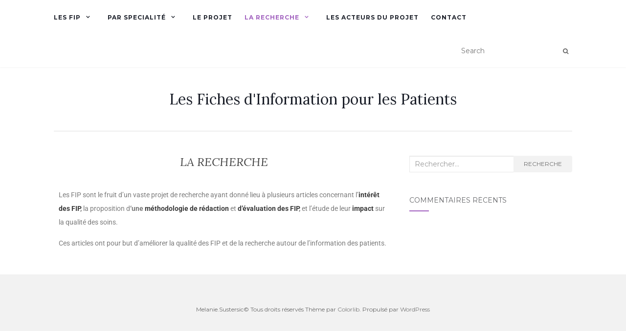

--- FILE ---
content_type: text/html; charset=UTF-8
request_url: http://www.ficheinfopatient.com/la-recherche/
body_size: 15040
content:
<!doctype html>
	<!--[if !IE]>
	<html class="no-js non-ie" dir="ltr" lang="fr-FR" prefix="og: https://ogp.me/ns#"> <![endif]-->
	<!--[if IE 7 ]>
	<html class="no-js ie7" dir="ltr" lang="fr-FR" prefix="og: https://ogp.me/ns#"> <![endif]-->
	<!--[if IE 8 ]>
	<html class="no-js ie8" dir="ltr" lang="fr-FR" prefix="og: https://ogp.me/ns#"> <![endif]-->
	<!--[if IE 9 ]>
	<html class="no-js ie9" dir="ltr" lang="fr-FR" prefix="og: https://ogp.me/ns#"> <![endif]-->
	<!--[if gt IE 9]><!-->
<html class="no-js" dir="ltr" lang="fr-FR" prefix="og: https://ogp.me/ns#"> <!--<![endif]-->
<head>
<meta charset="UTF-8">
<meta name="viewport" content="width=device-width, initial-scale=1">
<link rel="profile" href="http://gmpg.org/xfn/11">
<link rel="pingback" href="http://www.ficheinfopatient.com/xmlrpc.php">

<title>LA RECHERCHE | Les Fiches d'Information pour les Patients</title>

		<!-- All in One SEO 4.9.3 - aioseo.com -->
	<meta name="description" content="Les FIP sont le fruit d&#039;un vaste projet de recherche ayant donné lieu à plusieurs articles concernant l&#039;intérêt des FIP, la proposition d&#039;une méthodologie de rédaction et d&#039;évaluation des FIP, et l&#039;étude de leur impact sur la qualité des soins.Ces articles ont pour but d&#039;améliorer la qualité des FIP et de la recherche autour de" />
	<meta name="robots" content="max-image-preview:large" />
	<meta name="google-site-verification" content="fiche info patient" />
	<link rel="canonical" href="http://www.ficheinfopatient.com/la-recherche/" />
	<meta name="generator" content="All in One SEO (AIOSEO) 4.9.3" />
		<meta property="og:locale" content="fr_FR" />
		<meta property="og:site_name" content="Les Fiches d&#039;Information pour les Patients | Les Fiches d&#039;Information pour les Patients" />
		<meta property="og:type" content="article" />
		<meta property="og:title" content="LA RECHERCHE | Les Fiches d&#039;Information pour les Patients" />
		<meta property="og:description" content="Les FIP sont le fruit d&#039;un vaste projet de recherche ayant donné lieu à plusieurs articles concernant l&#039;intérêt des FIP, la proposition d&#039;une méthodologie de rédaction et d&#039;évaluation des FIP, et l&#039;étude de leur impact sur la qualité des soins.Ces articles ont pour but d&#039;améliorer la qualité des FIP et de la recherche autour de" />
		<meta property="og:url" content="http://www.ficheinfopatient.com/la-recherche/" />
		<meta property="og:image" content="http://www.ficheinfopatient.com/wp-content/uploads/2020/02/cropped-cropped-soleil_icone-1.jpg" />
		<meta property="og:image:width" content="206" />
		<meta property="og:image:height" content="200" />
		<meta property="article:published_time" content="2023-02-09T17:35:32+00:00" />
		<meta property="article:modified_time" content="2023-02-10T14:30:24+00:00" />
		<meta name="twitter:card" content="summary_large_image" />
		<meta name="twitter:title" content="LA RECHERCHE | Les Fiches d&#039;Information pour les Patients" />
		<meta name="twitter:description" content="Les FIP sont le fruit d&#039;un vaste projet de recherche ayant donné lieu à plusieurs articles concernant l&#039;intérêt des FIP, la proposition d&#039;une méthodologie de rédaction et d&#039;évaluation des FIP, et l&#039;étude de leur impact sur la qualité des soins.Ces articles ont pour but d&#039;améliorer la qualité des FIP et de la recherche autour de" />
		<meta name="twitter:image" content="http://www.ficheinfopatient.com/wp-content/uploads/2020/02/cropped-cropped-soleil_icone-1.jpg" />
		<script type="application/ld+json" class="aioseo-schema">
			{"@context":"https:\/\/schema.org","@graph":[{"@type":"BreadcrumbList","@id":"http:\/\/www.ficheinfopatient.com\/la-recherche\/#breadcrumblist","itemListElement":[{"@type":"ListItem","@id":"http:\/\/www.ficheinfopatient.com#listItem","position":1,"name":"Accueil","item":"http:\/\/www.ficheinfopatient.com","nextItem":{"@type":"ListItem","@id":"http:\/\/www.ficheinfopatient.com\/la-recherche\/#listItem","name":"LA RECHERCHE"}},{"@type":"ListItem","@id":"http:\/\/www.ficheinfopatient.com\/la-recherche\/#listItem","position":2,"name":"LA RECHERCHE","previousItem":{"@type":"ListItem","@id":"http:\/\/www.ficheinfopatient.com#listItem","name":"Accueil"}}]},{"@type":"Organization","@id":"http:\/\/www.ficheinfopatient.com\/#organization","name":"Les Fiches d'Information pour les Patients","description":"Les Fiches d'Information pour les Patients","url":"http:\/\/www.ficheinfopatient.com\/","logo":{"@type":"ImageObject","url":"http:\/\/www.ficheinfopatient.com\/wp-content\/uploads\/2020\/02\/cropped-cropped-soleil_icone-1.jpg","@id":"http:\/\/www.ficheinfopatient.com\/la-recherche\/#organizationLogo","width":206,"height":200},"image":{"@id":"http:\/\/www.ficheinfopatient.com\/la-recherche\/#organizationLogo"}},{"@type":"WebPage","@id":"http:\/\/www.ficheinfopatient.com\/la-recherche\/#webpage","url":"http:\/\/www.ficheinfopatient.com\/la-recherche\/","name":"LA RECHERCHE | Les Fiches d'Information pour les Patients","description":"Les FIP sont le fruit d'un vaste projet de recherche ayant donn\u00e9 lieu \u00e0 plusieurs articles concernant l'int\u00e9r\u00eat des FIP, la proposition d'une m\u00e9thodologie de r\u00e9daction et d'\u00e9valuation des FIP, et l'\u00e9tude de leur impact sur la qualit\u00e9 des soins.Ces articles ont pour but d'am\u00e9liorer la qualit\u00e9 des FIP et de la recherche autour de","inLanguage":"fr-FR","isPartOf":{"@id":"http:\/\/www.ficheinfopatient.com\/#website"},"breadcrumb":{"@id":"http:\/\/www.ficheinfopatient.com\/la-recherche\/#breadcrumblist"},"datePublished":"2023-02-09T18:35:32+01:00","dateModified":"2023-02-10T15:30:24+01:00"},{"@type":"WebSite","@id":"http:\/\/www.ficheinfopatient.com\/#website","url":"http:\/\/www.ficheinfopatient.com\/","name":"Les Fiches d'Information pour les Patients","description":"Les Fiches d'Information pour les Patients","inLanguage":"fr-FR","publisher":{"@id":"http:\/\/www.ficheinfopatient.com\/#organization"}}]}
		</script>
		<!-- All in One SEO -->

<link rel='dns-prefetch' href='//fonts.googleapis.com' />
<link rel="alternate" type="application/rss+xml" title="Les Fiches d&#039;Information pour les Patients &raquo; Flux" href="http://www.ficheinfopatient.com/feed/" />
<link rel="alternate" type="application/rss+xml" title="Les Fiches d&#039;Information pour les Patients &raquo; Flux des commentaires" href="http://www.ficheinfopatient.com/comments/feed/" />
<link rel="alternate" title="oEmbed (JSON)" type="application/json+oembed" href="http://www.ficheinfopatient.com/wp-json/oembed/1.0/embed?url=http%3A%2F%2Fwww.ficheinfopatient.com%2Fla-recherche%2F" />
<link rel="alternate" title="oEmbed (XML)" type="text/xml+oembed" href="http://www.ficheinfopatient.com/wp-json/oembed/1.0/embed?url=http%3A%2F%2Fwww.ficheinfopatient.com%2Fla-recherche%2F&#038;format=xml" />
<style id='wp-img-auto-sizes-contain-inline-css' type='text/css'>
img:is([sizes=auto i],[sizes^="auto," i]){contain-intrinsic-size:3000px 1500px}
/*# sourceURL=wp-img-auto-sizes-contain-inline-css */
</style>
<style id='wp-emoji-styles-inline-css' type='text/css'>

	img.wp-smiley, img.emoji {
		display: inline !important;
		border: none !important;
		box-shadow: none !important;
		height: 1em !important;
		width: 1em !important;
		margin: 0 0.07em !important;
		vertical-align: -0.1em !important;
		background: none !important;
		padding: 0 !important;
	}
/*# sourceURL=wp-emoji-styles-inline-css */
</style>
<style id='classic-theme-styles-inline-css' type='text/css'>
/*! This file is auto-generated */
.wp-block-button__link{color:#fff;background-color:#32373c;border-radius:9999px;box-shadow:none;text-decoration:none;padding:calc(.667em + 2px) calc(1.333em + 2px);font-size:1.125em}.wp-block-file__button{background:#32373c;color:#fff;text-decoration:none}
/*# sourceURL=/wp-includes/css/classic-themes.min.css */
</style>
<link rel='stylesheet' id='aioseo/css/src/vue/standalone/blocks/table-of-contents/global.scss-css' href='http://www.ficheinfopatient.com/wp-content/plugins/all-in-one-seo-pack/dist/Lite/assets/css/table-of-contents/global.e90f6d47.css?ver=4.9.3' type='text/css' media='all' />
<style id='global-styles-inline-css' type='text/css'>
:root{--wp--preset--aspect-ratio--square: 1;--wp--preset--aspect-ratio--4-3: 4/3;--wp--preset--aspect-ratio--3-4: 3/4;--wp--preset--aspect-ratio--3-2: 3/2;--wp--preset--aspect-ratio--2-3: 2/3;--wp--preset--aspect-ratio--16-9: 16/9;--wp--preset--aspect-ratio--9-16: 9/16;--wp--preset--color--black: #000000;--wp--preset--color--cyan-bluish-gray: #abb8c3;--wp--preset--color--white: #ffffff;--wp--preset--color--pale-pink: #f78da7;--wp--preset--color--vivid-red: #cf2e2e;--wp--preset--color--luminous-vivid-orange: #ff6900;--wp--preset--color--luminous-vivid-amber: #fcb900;--wp--preset--color--light-green-cyan: #7bdcb5;--wp--preset--color--vivid-green-cyan: #00d084;--wp--preset--color--pale-cyan-blue: #8ed1fc;--wp--preset--color--vivid-cyan-blue: #0693e3;--wp--preset--color--vivid-purple: #9b51e0;--wp--preset--gradient--vivid-cyan-blue-to-vivid-purple: linear-gradient(135deg,rgb(6,147,227) 0%,rgb(155,81,224) 100%);--wp--preset--gradient--light-green-cyan-to-vivid-green-cyan: linear-gradient(135deg,rgb(122,220,180) 0%,rgb(0,208,130) 100%);--wp--preset--gradient--luminous-vivid-amber-to-luminous-vivid-orange: linear-gradient(135deg,rgb(252,185,0) 0%,rgb(255,105,0) 100%);--wp--preset--gradient--luminous-vivid-orange-to-vivid-red: linear-gradient(135deg,rgb(255,105,0) 0%,rgb(207,46,46) 100%);--wp--preset--gradient--very-light-gray-to-cyan-bluish-gray: linear-gradient(135deg,rgb(238,238,238) 0%,rgb(169,184,195) 100%);--wp--preset--gradient--cool-to-warm-spectrum: linear-gradient(135deg,rgb(74,234,220) 0%,rgb(151,120,209) 20%,rgb(207,42,186) 40%,rgb(238,44,130) 60%,rgb(251,105,98) 80%,rgb(254,248,76) 100%);--wp--preset--gradient--blush-light-purple: linear-gradient(135deg,rgb(255,206,236) 0%,rgb(152,150,240) 100%);--wp--preset--gradient--blush-bordeaux: linear-gradient(135deg,rgb(254,205,165) 0%,rgb(254,45,45) 50%,rgb(107,0,62) 100%);--wp--preset--gradient--luminous-dusk: linear-gradient(135deg,rgb(255,203,112) 0%,rgb(199,81,192) 50%,rgb(65,88,208) 100%);--wp--preset--gradient--pale-ocean: linear-gradient(135deg,rgb(255,245,203) 0%,rgb(182,227,212) 50%,rgb(51,167,181) 100%);--wp--preset--gradient--electric-grass: linear-gradient(135deg,rgb(202,248,128) 0%,rgb(113,206,126) 100%);--wp--preset--gradient--midnight: linear-gradient(135deg,rgb(2,3,129) 0%,rgb(40,116,252) 100%);--wp--preset--font-size--small: 13px;--wp--preset--font-size--medium: 20px;--wp--preset--font-size--large: 36px;--wp--preset--font-size--x-large: 42px;--wp--preset--spacing--20: 0.44rem;--wp--preset--spacing--30: 0.67rem;--wp--preset--spacing--40: 1rem;--wp--preset--spacing--50: 1.5rem;--wp--preset--spacing--60: 2.25rem;--wp--preset--spacing--70: 3.38rem;--wp--preset--spacing--80: 5.06rem;--wp--preset--shadow--natural: 6px 6px 9px rgba(0, 0, 0, 0.2);--wp--preset--shadow--deep: 12px 12px 50px rgba(0, 0, 0, 0.4);--wp--preset--shadow--sharp: 6px 6px 0px rgba(0, 0, 0, 0.2);--wp--preset--shadow--outlined: 6px 6px 0px -3px rgb(255, 255, 255), 6px 6px rgb(0, 0, 0);--wp--preset--shadow--crisp: 6px 6px 0px rgb(0, 0, 0);}:where(.is-layout-flex){gap: 0.5em;}:where(.is-layout-grid){gap: 0.5em;}body .is-layout-flex{display: flex;}.is-layout-flex{flex-wrap: wrap;align-items: center;}.is-layout-flex > :is(*, div){margin: 0;}body .is-layout-grid{display: grid;}.is-layout-grid > :is(*, div){margin: 0;}:where(.wp-block-columns.is-layout-flex){gap: 2em;}:where(.wp-block-columns.is-layout-grid){gap: 2em;}:where(.wp-block-post-template.is-layout-flex){gap: 1.25em;}:where(.wp-block-post-template.is-layout-grid){gap: 1.25em;}.has-black-color{color: var(--wp--preset--color--black) !important;}.has-cyan-bluish-gray-color{color: var(--wp--preset--color--cyan-bluish-gray) !important;}.has-white-color{color: var(--wp--preset--color--white) !important;}.has-pale-pink-color{color: var(--wp--preset--color--pale-pink) !important;}.has-vivid-red-color{color: var(--wp--preset--color--vivid-red) !important;}.has-luminous-vivid-orange-color{color: var(--wp--preset--color--luminous-vivid-orange) !important;}.has-luminous-vivid-amber-color{color: var(--wp--preset--color--luminous-vivid-amber) !important;}.has-light-green-cyan-color{color: var(--wp--preset--color--light-green-cyan) !important;}.has-vivid-green-cyan-color{color: var(--wp--preset--color--vivid-green-cyan) !important;}.has-pale-cyan-blue-color{color: var(--wp--preset--color--pale-cyan-blue) !important;}.has-vivid-cyan-blue-color{color: var(--wp--preset--color--vivid-cyan-blue) !important;}.has-vivid-purple-color{color: var(--wp--preset--color--vivid-purple) !important;}.has-black-background-color{background-color: var(--wp--preset--color--black) !important;}.has-cyan-bluish-gray-background-color{background-color: var(--wp--preset--color--cyan-bluish-gray) !important;}.has-white-background-color{background-color: var(--wp--preset--color--white) !important;}.has-pale-pink-background-color{background-color: var(--wp--preset--color--pale-pink) !important;}.has-vivid-red-background-color{background-color: var(--wp--preset--color--vivid-red) !important;}.has-luminous-vivid-orange-background-color{background-color: var(--wp--preset--color--luminous-vivid-orange) !important;}.has-luminous-vivid-amber-background-color{background-color: var(--wp--preset--color--luminous-vivid-amber) !important;}.has-light-green-cyan-background-color{background-color: var(--wp--preset--color--light-green-cyan) !important;}.has-vivid-green-cyan-background-color{background-color: var(--wp--preset--color--vivid-green-cyan) !important;}.has-pale-cyan-blue-background-color{background-color: var(--wp--preset--color--pale-cyan-blue) !important;}.has-vivid-cyan-blue-background-color{background-color: var(--wp--preset--color--vivid-cyan-blue) !important;}.has-vivid-purple-background-color{background-color: var(--wp--preset--color--vivid-purple) !important;}.has-black-border-color{border-color: var(--wp--preset--color--black) !important;}.has-cyan-bluish-gray-border-color{border-color: var(--wp--preset--color--cyan-bluish-gray) !important;}.has-white-border-color{border-color: var(--wp--preset--color--white) !important;}.has-pale-pink-border-color{border-color: var(--wp--preset--color--pale-pink) !important;}.has-vivid-red-border-color{border-color: var(--wp--preset--color--vivid-red) !important;}.has-luminous-vivid-orange-border-color{border-color: var(--wp--preset--color--luminous-vivid-orange) !important;}.has-luminous-vivid-amber-border-color{border-color: var(--wp--preset--color--luminous-vivid-amber) !important;}.has-light-green-cyan-border-color{border-color: var(--wp--preset--color--light-green-cyan) !important;}.has-vivid-green-cyan-border-color{border-color: var(--wp--preset--color--vivid-green-cyan) !important;}.has-pale-cyan-blue-border-color{border-color: var(--wp--preset--color--pale-cyan-blue) !important;}.has-vivid-cyan-blue-border-color{border-color: var(--wp--preset--color--vivid-cyan-blue) !important;}.has-vivid-purple-border-color{border-color: var(--wp--preset--color--vivid-purple) !important;}.has-vivid-cyan-blue-to-vivid-purple-gradient-background{background: var(--wp--preset--gradient--vivid-cyan-blue-to-vivid-purple) !important;}.has-light-green-cyan-to-vivid-green-cyan-gradient-background{background: var(--wp--preset--gradient--light-green-cyan-to-vivid-green-cyan) !important;}.has-luminous-vivid-amber-to-luminous-vivid-orange-gradient-background{background: var(--wp--preset--gradient--luminous-vivid-amber-to-luminous-vivid-orange) !important;}.has-luminous-vivid-orange-to-vivid-red-gradient-background{background: var(--wp--preset--gradient--luminous-vivid-orange-to-vivid-red) !important;}.has-very-light-gray-to-cyan-bluish-gray-gradient-background{background: var(--wp--preset--gradient--very-light-gray-to-cyan-bluish-gray) !important;}.has-cool-to-warm-spectrum-gradient-background{background: var(--wp--preset--gradient--cool-to-warm-spectrum) !important;}.has-blush-light-purple-gradient-background{background: var(--wp--preset--gradient--blush-light-purple) !important;}.has-blush-bordeaux-gradient-background{background: var(--wp--preset--gradient--blush-bordeaux) !important;}.has-luminous-dusk-gradient-background{background: var(--wp--preset--gradient--luminous-dusk) !important;}.has-pale-ocean-gradient-background{background: var(--wp--preset--gradient--pale-ocean) !important;}.has-electric-grass-gradient-background{background: var(--wp--preset--gradient--electric-grass) !important;}.has-midnight-gradient-background{background: var(--wp--preset--gradient--midnight) !important;}.has-small-font-size{font-size: var(--wp--preset--font-size--small) !important;}.has-medium-font-size{font-size: var(--wp--preset--font-size--medium) !important;}.has-large-font-size{font-size: var(--wp--preset--font-size--large) !important;}.has-x-large-font-size{font-size: var(--wp--preset--font-size--x-large) !important;}
:where(.wp-block-post-template.is-layout-flex){gap: 1.25em;}:where(.wp-block-post-template.is-layout-grid){gap: 1.25em;}
:where(.wp-block-term-template.is-layout-flex){gap: 1.25em;}:where(.wp-block-term-template.is-layout-grid){gap: 1.25em;}
:where(.wp-block-columns.is-layout-flex){gap: 2em;}:where(.wp-block-columns.is-layout-grid){gap: 2em;}
:root :where(.wp-block-pullquote){font-size: 1.5em;line-height: 1.6;}
/*# sourceURL=global-styles-inline-css */
</style>
<link rel='stylesheet' id='activello-bootstrap-css' href='http://www.ficheinfopatient.com/wp-content/themes/activello/assets/css/bootstrap.min.css?ver=6.9' type='text/css' media='all' />
<link rel='stylesheet' id='activello-icons-css' href='http://www.ficheinfopatient.com/wp-content/themes/activello/assets/css/font-awesome.min.css?ver=6.9' type='text/css' media='all' />
<link rel='stylesheet' id='activello-fonts-css' href='//fonts.googleapis.com/css?family=Lora%3A400%2C400italic%2C700%2C700italic%7CMontserrat%3A400%2C700%7CMaven+Pro%3A400%2C700&#038;ver=6.9' type='text/css' media='all' />
<link rel='stylesheet' id='activello-style-css' href='http://www.ficheinfopatient.com/wp-content/themes/activello/style.css?ver=6.9' type='text/css' media='all' />
<link rel='stylesheet' id='elementor-icons-css' href='http://www.ficheinfopatient.com/wp-content/plugins/elementor/assets/lib/eicons/css/elementor-icons.min.css?ver=5.45.0' type='text/css' media='all' />
<link rel='stylesheet' id='elementor-frontend-css' href='http://www.ficheinfopatient.com/wp-content/plugins/elementor/assets/css/frontend.min.css?ver=3.34.1' type='text/css' media='all' />
<link rel='stylesheet' id='elementor-post-1970-css' href='http://www.ficheinfopatient.com/wp-content/uploads/elementor/css/post-1970.css?ver=1768571519' type='text/css' media='all' />
<link rel='stylesheet' id='elementor-post-1983-css' href='http://www.ficheinfopatient.com/wp-content/uploads/elementor/css/post-1983.css?ver=1768609889' type='text/css' media='all' />
<link rel='stylesheet' id='elementor-gf-local-roboto-css' href='http://www.ficheinfopatient.com/wp-content/uploads/elementor/google-fonts/css/roboto.css?ver=1742249234' type='text/css' media='all' />
<link rel='stylesheet' id='elementor-gf-local-robotoslab-css' href='http://www.ficheinfopatient.com/wp-content/uploads/elementor/google-fonts/css/robotoslab.css?ver=1742249238' type='text/css' media='all' />
<script type="text/javascript" src="http://www.ficheinfopatient.com/wp-includes/js/jquery/jquery.min.js?ver=3.7.1" id="jquery-core-js"></script>
<script type="text/javascript" src="http://www.ficheinfopatient.com/wp-includes/js/jquery/jquery-migrate.min.js?ver=3.4.1" id="jquery-migrate-js"></script>
<script type="text/javascript" src="http://www.ficheinfopatient.com/wp-content/themes/activello/assets/js/vendor/modernizr.min.js?ver=6.9" id="activello-modernizr-js"></script>
<script type="text/javascript" src="http://www.ficheinfopatient.com/wp-content/themes/activello/assets/js/vendor/bootstrap.min.js?ver=6.9" id="activello-bootstrapjs-js"></script>
<script type="text/javascript" src="http://www.ficheinfopatient.com/wp-content/themes/activello/assets/js/functions.min.js?ver=6.9" id="activello-functions-js"></script>
<link rel="https://api.w.org/" href="http://www.ficheinfopatient.com/wp-json/" /><link rel="alternate" title="JSON" type="application/json" href="http://www.ficheinfopatient.com/wp-json/wp/v2/pages/1983" /><link rel="EditURI" type="application/rsd+xml" title="RSD" href="http://www.ficheinfopatient.com/xmlrpc.php?rsd" />
<meta name="generator" content="WordPress 6.9" />
<link rel='shortlink' href='http://www.ficheinfopatient.com/?p=1983' />
	<link rel="preconnect" href="https://fonts.googleapis.com">
	<link rel="preconnect" href="https://fonts.gstatic.com">
	<style type="text/css"></style>	<style type="text/css">
		#social li{
			display: inline-block;
		}
		#social li,
		#social ul {
			border: 0!important;
			list-style: none;
			padding-left: 0;
			text-align: center;
		}
		#social li a[href*="twitter.com"] .fa:before,
		.fa-twitter:before {
			content: "\f099"
		}
		#social li a[href*="facebook.com"] .fa:before,
		.fa-facebook-f:before,
		.fa-facebook:before {
			content: "\f09a"
		}
		#social li a[href*="github.com"] .fa:before,
		.fa-github:before {
			content: "\f09b"
		}
		#social li a[href*="/feed"] .fa:before,
		.fa-rss:before {
			content: "\f09e"
		}
		#social li a[href*="pinterest.com"] .fa:before,
		.fa-pinterest:before {
			content: "\f0d2"
		}
		#social li a[href*="plus.google.com"] .fa:before,
		.fa-google-plus:before {
			content: "\f0d5"
		}
		#social li a[href*="linkedin.com"] .fa:before,
		.fa-linkedin:before {
			content: "\f0e1"
		}
		#social li a[href*="youtube.com"] .fa:before,
		.fa-youtube:before {
			content: "\f167"
		}
		#social li a[href*="instagram.com"] .fa:before,
		.fa-instagram:before {
			content: "\f16d"
		}
		#social li a[href*="flickr.com"] .fa:before,
		.fa-flickr:before {
			content: "\f16e"
		}
		#social li a[href*="tumblr.com"] .fa:before,
		.fa-tumblr:before {
			content: "\f173"
		}
		#social li a[href*="dribbble.com"] .fa:before,
		.fa-dribbble:before {
			content: "\f17d"
		}
		#social li a[href*="skype.com"] .fa:before,
		.fa-skype:before {
			content: "\f17e"
		}
		#social li a[href*="foursquare.com"] .fa:before,
		.fa-foursquare:before {
			content: "\f180"
		}
		#social li a[href*="vimeo.com"] .fa:before,
		.fa-vimeo-square:before {
			content: "\f194"
		}
		#social li a[href*="weheartit.com"] .fa:before,
		.fa-heart:before {
			content: "\f004"
		}
		#social li a[href*="spotify.com"] .fa:before,
		.fa-spotify:before {
			content: "\f1bc"
		}
		#social li a[href*="soundcloud.com"] .fa:before,
		.fa-soundcloud:before {
			content: "\f1be"
		}
	</style><meta name="generator" content="Elementor 3.34.1; features: additional_custom_breakpoints; settings: css_print_method-external, google_font-enabled, font_display-auto">
<style type="text/css">.recentcomments a{display:inline !important;padding:0 !important;margin:0 !important;}</style>			<style>
				.e-con.e-parent:nth-of-type(n+4):not(.e-lazyloaded):not(.e-no-lazyload),
				.e-con.e-parent:nth-of-type(n+4):not(.e-lazyloaded):not(.e-no-lazyload) * {
					background-image: none !important;
				}
				@media screen and (max-height: 1024px) {
					.e-con.e-parent:nth-of-type(n+3):not(.e-lazyloaded):not(.e-no-lazyload),
					.e-con.e-parent:nth-of-type(n+3):not(.e-lazyloaded):not(.e-no-lazyload) * {
						background-image: none !important;
					}
				}
				@media screen and (max-height: 640px) {
					.e-con.e-parent:nth-of-type(n+2):not(.e-lazyloaded):not(.e-no-lazyload),
					.e-con.e-parent:nth-of-type(n+2):not(.e-lazyloaded):not(.e-no-lazyload) * {
						background-image: none !important;
					}
				}
			</style>
			<link rel="icon" href="http://www.ficheinfopatient.com/wp-content/uploads/2020/02/cropped-soleil_icone-1-32x32.jpg" sizes="32x32" />
<link rel="icon" href="http://www.ficheinfopatient.com/wp-content/uploads/2020/02/cropped-soleil_icone-1-192x192.jpg" sizes="192x192" />
<link rel="apple-touch-icon" href="http://www.ficheinfopatient.com/wp-content/uploads/2020/02/cropped-soleil_icone-1-180x180.jpg" />
<meta name="msapplication-TileImage" content="http://www.ficheinfopatient.com/wp-content/uploads/2020/02/cropped-soleil_icone-1-270x270.jpg" />
	<style id="egf-frontend-styles" type="text/css">
		p {} h1 {} h2 {} h3 {} h4 {} h5 {} h6 {} 	</style>
	
</head>

<body class="wp-singular page-template-default page page-id-1983 wp-custom-logo wp-theme-activello eio-default ally-default has-sidebar-right elementor-default elementor-kit-1970 elementor-page elementor-page-1983">
<div id="page" class="hfeed site">

	<header id="masthead" class="site-header" role="banner">
		<nav class="navbar navbar-default" role="navigation">
			<div class="container">
				<div class="row">
					<div class="site-navigation-inner col-sm-12">
						<div class="navbar-header">
							<button type="button" class="btn navbar-toggle" data-toggle="collapse" data-target=".navbar-ex1-collapse">
								<span class="sr-only">Afficher/masquer la navigation</span>
								<span class="icon-bar"></span>
								<span class="icon-bar"></span>
								<span class="icon-bar"></span>
							</button>
						</div>
						<div class="collapse navbar-collapse navbar-ex1-collapse"><ul id="menu-menu" class="nav navbar-nav"><li id="menu-item-831" class="menu-item menu-item-type-post_type menu-item-object-page menu-item-has-children menu-item-831"><a title="LES FIP" href="http://www.ficheinfopatient.com/par-ordre-alphabetique/">LES FIP </a><span class="activello-dropdown"></span>
<ul role="menu" class=" dropdown-menu">
	<li id="menu-item-1695" class="menu-item menu-item-type-post_type menu-item-object-page menu-item-1695"><a title="Par ordre alphabétique" href="http://www.ficheinfopatient.com/par-ordre-alphabetique/">Par ordre alphabétique</a></li>
</ul>
</li>
<li id="menu-item-156" class="menu-item menu-item-type-post_type menu-item-object-page menu-item-has-children menu-item-156"><a title="PAR SPECIALITÉ" href="http://www.ficheinfopatient.com/par-pathologie/">PAR SPECIALITÉ </a><span class="activello-dropdown"></span>
<ul role="menu" class=" dropdown-menu">
	<li id="menu-item-200" class="menu-item menu-item-type-post_type menu-item-object-page menu-item-has-children menu-item-200"><a title="Cardiologie" href="http://www.ficheinfopatient.com/cardiologie/">Cardiologie </a><span class="activello-dropdown"></span>
	<ul role="menu" class=" dropdown-menu">
		<li id="menu-item-384" class="menu-item menu-item-type-post_type menu-item-object-page menu-item-384"><a title="Angine de poitrine" href="http://www.ficheinfopatient.com/angine-de-poitrine/">Angine de poitrine</a></li>
		<li id="menu-item-388" class="menu-item menu-item-type-post_type menu-item-object-page menu-item-388"><a title="Anticogulants oraux" href="http://www.ficheinfopatient.com/anticogulants-oraux/">Anticogulants oraux</a></li>
		<li id="menu-item-389" class="menu-item menu-item-type-post_type menu-item-object-page menu-item-389"><a title="Antivitamine K" href="http://www.ficheinfopatient.com/antivitamine-k/">Antivitamine K</a></li>
		<li id="menu-item-392" class="menu-item menu-item-type-post_type menu-item-object-page menu-item-392"><a title="Artériopathie des membres inférieurs" href="http://www.ficheinfopatient.com/arteriopathie-des-membres-inferieurs/">Artériopathie des membres inférieurs</a></li>
		<li id="menu-item-410" class="menu-item menu-item-type-post_type menu-item-object-page menu-item-410"><a title="Fibrillation auriculaire" href="http://www.ficheinfopatient.com/fibrillation-auriculaire/">Fibrillation auriculaire</a></li>
		<li id="menu-item-422" class="menu-item menu-item-type-post_type menu-item-object-page menu-item-422"><a title="Hypertension artérielle: diététique" href="http://www.ficheinfopatient.com/hypertension-arterielle-dietetique/">Hypertension artérielle: diététique</a></li>
		<li id="menu-item-421" class="menu-item menu-item-type-post_type menu-item-object-page menu-item-421"><a title="Hypertension artérielle" href="http://www.ficheinfopatient.com/hypertension-arterielle/">Hypertension artérielle</a></li>
		<li id="menu-item-427" class="menu-item menu-item-type-post_type menu-item-object-page menu-item-427"><a title="Insuffisance veineuse" href="http://www.ficheinfopatient.com/insuffisance-veineuse/">Insuffisance veineuse</a></li>
		<li id="menu-item-424" class="menu-item menu-item-type-post_type menu-item-object-page menu-item-424"><a title="Hypotension orthostatique" href="http://www.ficheinfopatient.com/hypotension-orthostatique/">Hypotension orthostatique</a></li>
		<li id="menu-item-426" class="menu-item menu-item-type-post_type menu-item-object-page menu-item-426"><a title="Insuffisance cardiaque" href="http://www.ficheinfopatient.com/insuffisance-cardiaque/">Insuffisance cardiaque</a></li>
		<li id="menu-item-2558" class="menu-item menu-item-type-post_type menu-item-object-page menu-item-2558"><a title="Malaise vagal" href="http://www.ficheinfopatient.com/malaise-vagal/">Malaise vagal</a></li>
		<li id="menu-item-452" class="menu-item menu-item-type-post_type menu-item-object-page menu-item-452"><a title="Phlébite" href="http://www.ficheinfopatient.com/phlebite/">Phlébite</a></li>
		<li id="menu-item-478" class="menu-item menu-item-type-post_type menu-item-object-page menu-item-478"><a title="Thrombose veineuse superficielle" href="http://www.ficheinfopatient.com/thrombose-veineuse-superficielle/">Thrombose veineuse superficielle</a></li>
	</ul>
</li>
	<li id="menu-item-199" class="menu-item menu-item-type-post_type menu-item-object-page menu-item-has-children menu-item-199"><a title="Dermatologie" href="http://www.ficheinfopatient.com/dermatologie/">Dermatologie </a><span class="activello-dropdown"></span>
	<ul role="menu" class=" dropdown-menu">
		<li id="menu-item-380" class="menu-item menu-item-type-post_type menu-item-object-page menu-item-380"><a title="Acné juvénile" href="http://www.ficheinfopatient.com/acne-juvenile/">Acné juvénile</a></li>
		<li id="menu-item-2573" class="menu-item menu-item-type-post_type menu-item-object-page menu-item-2573"><a title="L’érysipèle" href="http://www.ficheinfopatient.com/lerysipele/">L’érysipèle</a></li>
		<li id="menu-item-411" class="menu-item menu-item-type-post_type menu-item-object-page menu-item-411"><a title="Gale" href="http://www.ficheinfopatient.com/gale/">Gale</a></li>
		<li id="menu-item-436" class="menu-item menu-item-type-post_type menu-item-object-page menu-item-436"><a title="Mélanome" href="http://www.ficheinfopatient.com/melanome/">Mélanome</a></li>
		<li id="menu-item-2571" class="menu-item menu-item-type-post_type menu-item-object-page menu-item-2571"><a title="Morsure de tique" href="http://www.ficheinfopatient.com/morsure-de-tique-2/">Morsure de tique</a></li>
		<li id="menu-item-439" class="menu-item menu-item-type-post_type menu-item-object-page menu-item-439"><a title="Morsure d’animaux" href="http://www.ficheinfopatient.com/morsure-danimaux/">Morsure d’animaux</a></li>
		<li id="menu-item-453" class="menu-item menu-item-type-post_type menu-item-object-page menu-item-453"><a title="Naevus et grains de béauté" href="http://www.ficheinfopatient.com/naevus-et-grains-de-beaute/">Naevus et grains de béauté</a></li>
		<li id="menu-item-479" class="menu-item menu-item-type-post_type menu-item-object-page menu-item-479"><a title="Psoriasis" href="http://www.ficheinfopatient.com/psoriasis/">Psoriasis</a></li>
		<li id="menu-item-477" class="menu-item menu-item-type-post_type menu-item-object-page menu-item-477"><a title="Soleil et ses risques" href="http://www.ficheinfopatient.com/soleil-et-ses-risques/">Soleil et ses risques</a></li>
		<li id="menu-item-374" class="menu-item menu-item-type-post_type menu-item-object-page menu-item-374"><a title="Urticaire" href="http://www.ficheinfopatient.com/urticaire/">Urticaire</a></li>
		<li id="menu-item-364" class="menu-item menu-item-type-post_type menu-item-object-page menu-item-364"><a title="Zona" href="http://www.ficheinfopatient.com/zona/">Zona</a></li>
	</ul>
</li>
	<li id="menu-item-198" class="menu-item menu-item-type-post_type menu-item-object-page menu-item-has-children menu-item-198"><a title="Endocrinologie" href="http://www.ficheinfopatient.com/endocrinologie/">Endocrinologie </a><span class="activello-dropdown"></span>
	<ul role="menu" class=" dropdown-menu">
		<li id="menu-item-414" class="menu-item menu-item-type-post_type menu-item-object-page menu-item-414"><a title="Goutte" href="http://www.ficheinfopatient.com/goutte/">Goutte</a></li>
		<li id="menu-item-415" class="menu-item menu-item-type-post_type menu-item-object-page menu-item-415"><a title="Goutte: régime" href="http://www.ficheinfopatient.com/goutte-regime/">Goutte: régime</a></li>
	</ul>
</li>
	<li id="menu-item-195" class="menu-item menu-item-type-post_type menu-item-object-page menu-item-has-children menu-item-195"><a title="Infectiologie" href="http://www.ficheinfopatient.com/infectiologie/">Infectiologie </a><span class="activello-dropdown"></span>
	<ul role="menu" class=" dropdown-menu">
		<li id="menu-item-2099" class="menu-item menu-item-type-post_type menu-item-object-page menu-item-2099"><a title="Angine virale de l’adulte" href="http://www.ficheinfopatient.com/angine-virale-de-ladulte/">Angine virale de l’adulte</a></li>
		<li id="menu-item-2552" class="menu-item menu-item-type-post_type menu-item-object-page menu-item-2552"><a title="Morsure de tique" href="http://www.ficheinfopatient.com/morsure-de-tique-2/">Morsure de tique</a></li>
		<li id="menu-item-2101" class="menu-item menu-item-type-post_type menu-item-object-page menu-item-2101"><a title="Angine bactérienne de l’adulte" href="http://www.ficheinfopatient.com/angine-bacterienne-de-ladulte/">Angine bactérienne de l’adulte</a></li>
		<li id="menu-item-2108" class="menu-item menu-item-type-post_type menu-item-object-page menu-item-2108"><a title="Bronchite aiguë de l’adulte" href="http://www.ficheinfopatient.com/bronchite-aigue/">Bronchite aiguë de l’adulte</a></li>
		<li id="menu-item-2131" class="menu-item menu-item-type-post_type menu-item-object-page menu-item-2131"><a title="Colite infectieuse" href="http://www.ficheinfopatient.com/colite-infectieuse/">Colite infectieuse</a></li>
		<li id="menu-item-2111" class="menu-item menu-item-type-post_type menu-item-object-page menu-item-2111"><a title="Cystite aiguë" href="http://www.ficheinfopatient.com/cystite-aigue/">Cystite aiguë</a></li>
		<li id="menu-item-2556" class="menu-item menu-item-type-post_type menu-item-object-page menu-item-2556"><a title="COVID 19" href="http://www.ficheinfopatient.com/covid-19/">COVID 19</a></li>
		<li id="menu-item-2109" class="menu-item menu-item-type-post_type menu-item-object-page menu-item-2109"><a title="Diverticulite aiguë" href="http://www.ficheinfopatient.com/diverticulite/">Diverticulite aiguë</a></li>
		<li id="menu-item-2104" class="menu-item menu-item-type-post_type menu-item-object-page menu-item-2104"><a title="Endocardite infectieuse" href="http://www.ficheinfopatient.com/endocardite-infectieuse/">Endocardite infectieuse</a></li>
		<li id="menu-item-2557" class="menu-item menu-item-type-post_type menu-item-object-page menu-item-2557"><a title="L’érysipèle" href="http://www.ficheinfopatient.com/lerysipele/">L’érysipèle</a></li>
		<li id="menu-item-412" class="menu-item menu-item-type-post_type menu-item-object-page menu-item-412"><a title="Gastroentérite aiguë de l’adulte" href="http://www.ficheinfopatient.com/gastroenterite-aigue-de-ladulte/">Gastroentérite aiguë de l’adulte</a></li>
		<li id="menu-item-416" class="menu-item menu-item-type-post_type menu-item-object-page menu-item-416"><a title="Grippe saisonnière" href="http://www.ficheinfopatient.com/grippe-saisonniere/">Grippe saisonnière</a></li>
		<li id="menu-item-420" class="menu-item menu-item-type-post_type menu-item-object-page menu-item-420"><a title="Herpès génital" href="http://www.ficheinfopatient.com/herpes-genital/">Herpès génital</a></li>
		<li id="menu-item-2559" class="menu-item menu-item-type-post_type menu-item-object-page menu-item-2559"><a title="Mononucléose infectieuse" href="http://www.ficheinfopatient.com/mononucleose-infectieuse/">Mononucléose infectieuse</a></li>
		<li id="menu-item-377" class="menu-item menu-item-type-post_type menu-item-object-page menu-item-377"><a title="Morsure d’animaux" href="http://www.ficheinfopatient.com/morsure-danimaux/">Morsure d’animaux</a></li>
		<li id="menu-item-2103" class="menu-item menu-item-type-post_type menu-item-object-page menu-item-2103"><a title="Otite externe" href="http://www.ficheinfopatient.com/otite-externe/">Otite externe</a></li>
		<li id="menu-item-2102" class="menu-item menu-item-type-post_type menu-item-object-page menu-item-2102"><a title="Otite moyenne aiguë" href="http://www.ficheinfopatient.com/otite-moyenne-aigue/">Otite moyenne aiguë</a></li>
		<li id="menu-item-2088" class="menu-item menu-item-type-post_type menu-item-object-page menu-item-2088"><a title="Pneumopathie" href="http://www.ficheinfopatient.com/pneumopathie/">Pneumopathie</a></li>
		<li id="menu-item-2089" class="menu-item menu-item-type-post_type menu-item-object-page menu-item-2089"><a title="Prostatite" href="http://www.ficheinfopatient.com/prostatite/">Prostatite</a></li>
		<li id="menu-item-2087" class="menu-item menu-item-type-post_type menu-item-object-page menu-item-2087"><a title="Piqûres d’hyménoptères" href="http://www.ficheinfopatient.com/piqures-dhymenopteres/">Piqûres d’hyménoptères</a></li>
		<li id="menu-item-2094" class="menu-item menu-item-type-post_type menu-item-object-page menu-item-2094"><a title="Pyélonéphrite aiguë" href="http://www.ficheinfopatient.com/pyelonephrite-aigue/">Pyélonéphrite aiguë</a></li>
		<li id="menu-item-2090" class="menu-item menu-item-type-post_type menu-item-object-page menu-item-2090"><a title="Rhinopharyngite aiguë" href="http://www.ficheinfopatient.com/rhinopharyngite-aigue/">Rhinopharyngite aiguë</a></li>
		<li id="menu-item-2091" class="menu-item menu-item-type-post_type menu-item-object-page menu-item-2091"><a title="Rhinopharyngite aiguë" href="http://www.ficheinfopatient.com/sinusite/">Rhinopharyngite aiguë</a></li>
		<li id="menu-item-2105" class="menu-item menu-item-type-post_type menu-item-object-page menu-item-2105"><a title="Vulvovaginite de la femme" href="http://www.ficheinfopatient.com/vulvovaginite-de-la-femme/">Vulvovaginite de la femme</a></li>
		<li id="menu-item-2092" class="menu-item menu-item-type-post_type menu-item-object-page menu-item-2092"><a title="Zona" href="http://www.ficheinfopatient.com/zona/">Zona</a></li>
		<li id="menu-item-2561" class="menu-item menu-item-type-post_type menu-item-object-page menu-item-2561"><a title="Orchi-épidydimite" href="http://www.ficheinfopatient.com/orchi-epidydimite/">Orchi-épidydimite</a></li>
	</ul>
</li>
	<li id="menu-item-197" class="menu-item menu-item-type-post_type menu-item-object-page menu-item-has-children menu-item-197"><a title="Gastroentérologie" href="http://www.ficheinfopatient.com/gastroenterologie/">Gastroentérologie </a><span class="activello-dropdown"></span>
	<ul role="menu" class=" dropdown-menu">
		<li id="menu-item-2130" class="menu-item menu-item-type-post_type menu-item-object-page menu-item-2130"><a title="Colite infectieuse" href="http://www.ficheinfopatient.com/colite-infectieuse/">Colite infectieuse</a></li>
		<li id="menu-item-428" class="menu-item menu-item-type-post_type menu-item-object-page menu-item-428"><a title="Colopathie fonctionnelle" href="http://www.ficheinfopatient.com/colopathie-fonctionnelle/">Colopathie fonctionnelle</a></li>
		<li id="menu-item-429" class="menu-item menu-item-type-post_type menu-item-object-page menu-item-429"><a title="Constipation de l’adulte" href="http://www.ficheinfopatient.com/constipation-de-ladulte/">Constipation de l’adulte</a></li>
		<li id="menu-item-430" class="menu-item menu-item-type-post_type menu-item-object-page menu-item-430"><a title="Diverticulite aiguë" href="http://www.ficheinfopatient.com/diverticulite/">Diverticulite aiguë</a></li>
		<li id="menu-item-419" class="menu-item menu-item-type-post_type menu-item-object-page menu-item-419"><a title="Hémorroïdes" href="http://www.ficheinfopatient.com/hemorroides/">Hémorroïdes</a></li>
		<li id="menu-item-434" class="menu-item menu-item-type-post_type menu-item-object-page menu-item-434"><a title="Lithiase vésiculaire" href="http://www.ficheinfopatient.com/lithiase-vesiculaire/">Lithiase vésiculaire</a></li>
		<li id="menu-item-476" class="menu-item menu-item-type-post_type menu-item-object-page menu-item-476"><a title="Reflux gastro-oesophagien" href="http://www.ficheinfopatient.com/reflux-gastro-oesophagien/">Reflux gastro-oesophagien</a></li>
		<li id="menu-item-375" class="menu-item menu-item-type-post_type menu-item-object-page menu-item-375"><a title="Ulcère gastro-duodénal" href="http://www.ficheinfopatient.com/ulcere-gastro-duodenal/">Ulcère gastro-duodénal</a></li>
	</ul>
</li>
	<li id="menu-item-196" class="menu-item menu-item-type-post_type menu-item-object-page menu-item-has-children menu-item-196"><a title="Gynécologie Obstétrique" href="http://www.ficheinfopatient.com/gynecologie-obstetrique/">Gynécologie Obstétrique </a><span class="activello-dropdown"></span>
	<ul role="menu" class=" dropdown-menu">
		<li id="menu-item-487" class="menu-item menu-item-type-post_type menu-item-object-page menu-item-487"><a title="Contraception oestro-progestative" href="http://www.ficheinfopatient.com/contraception-oestro-progestative/">Contraception oestro-progestative</a></li>
		<li id="menu-item-492" class="menu-item menu-item-type-post_type menu-item-object-page menu-item-492"><a title="Dysménorrhée" href="http://www.ficheinfopatient.com/dysmenorrhee/">Dysménorrhée</a></li>
		<li id="menu-item-437" class="menu-item menu-item-type-post_type menu-item-object-page menu-item-437"><a title="Micropilule" href="http://www.ficheinfopatient.com/micropilule/">Micropilule</a></li>
		<li id="menu-item-417" class="menu-item menu-item-type-post_type menu-item-object-page menu-item-417"><a title="Grossesse et listériose" href="http://www.ficheinfopatient.com/grossesse-et-listeriose/">Grossesse et listériose</a></li>
		<li id="menu-item-418" class="menu-item menu-item-type-post_type menu-item-object-page menu-item-418"><a title="Grossesse et toxoplasmose" href="http://www.ficheinfopatient.com/grossesse-et-toxoplasmose/">Grossesse et toxoplasmose</a></li>
		<li id="menu-item-365" class="menu-item menu-item-type-post_type menu-item-object-page menu-item-365"><a title="Vulvovaginite de la femme" href="http://www.ficheinfopatient.com/vulvovaginite-de-la-femme/">Vulvovaginite de la femme</a></li>
	</ul>
</li>
	<li id="menu-item-194" class="menu-item menu-item-type-post_type menu-item-object-page menu-item-has-children menu-item-194"><a title="Neurologie" href="http://www.ficheinfopatient.com/neurologie/">Neurologie </a><span class="activello-dropdown"></span>
	<ul role="menu" class=" dropdown-menu">
		<li id="menu-item-435" class="menu-item menu-item-type-post_type menu-item-object-page menu-item-435"><a title="Maladie d&#039;Alzeihmer" href="http://www.ficheinfopatient.com/maladie-dalzheimer/">Maladie d&rsquo;Alzeihmer</a></li>
		<li id="menu-item-390" class="menu-item menu-item-type-post_type menu-item-object-page menu-item-390"><a title="Anxiété généralisée" href="http://www.ficheinfopatient.com/anxiete-generalisee/">Anxiété généralisée</a></li>
		<li id="menu-item-2554" class="menu-item menu-item-type-post_type menu-item-object-page menu-item-2554"><a title="Céphalées (maux de tête)" href="http://www.ficheinfopatient.com/les-cephalees-maux-de-tete/">Céphalées (maux de tête)</a></li>
		<li id="menu-item-491" class="menu-item menu-item-type-post_type menu-item-object-page menu-item-491"><a title="Dépression" href="http://www.ficheinfopatient.com/depression/">Dépression</a></li>
		<li id="menu-item-425" class="menu-item menu-item-type-post_type menu-item-object-page menu-item-425"><a title="Insomnie" href="http://www.ficheinfopatient.com/insomnie/">Insomnie</a></li>
		<li id="menu-item-378" class="menu-item menu-item-type-post_type menu-item-object-page menu-item-378"><a title="Migraine" href="http://www.ficheinfopatient.com/migraine/">Migraine</a></li>
	</ul>
</li>
	<li id="menu-item-535" class="menu-item menu-item-type-post_type menu-item-object-page menu-item-has-children menu-item-535"><a title="Néphrologie urologie" href="http://www.ficheinfopatient.com/nephrologie-urologie/">Néphrologie urologie </a><span class="activello-dropdown"></span>
	<ul role="menu" class=" dropdown-menu">
		<li id="menu-item-480" class="menu-item menu-item-type-post_type menu-item-object-page menu-item-480"><a title="Colique néphrétique" href="http://www.ficheinfopatient.com/colique-nephretique/">Colique néphrétique</a></li>
		<li id="menu-item-2114" class="menu-item menu-item-type-post_type menu-item-object-page menu-item-2114"><a title="Cystite aiguë" href="http://www.ficheinfopatient.com/cystite-aigue/">Cystite aiguë</a></li>
		<li id="menu-item-2741" class="menu-item menu-item-type-post_type menu-item-object-page menu-item-2741"><a title="Adénome de la prostate" href="http://www.ficheinfopatient.com/adenome-de-la-prostate/">Adénome de la prostate</a></li>
		<li id="menu-item-2572" class="menu-item menu-item-type-post_type menu-item-object-page menu-item-2572"><a title="Orchi-épidydimite" href="http://www.ficheinfopatient.com/orchi-epidydimite/">Orchi-épidydimite</a></li>
		<li id="menu-item-2112" class="menu-item menu-item-type-post_type menu-item-object-page menu-item-2112"><a title="Prostatite" href="http://www.ficheinfopatient.com/prostatite/">Prostatite</a></li>
		<li id="menu-item-527" class="menu-item menu-item-type-post_type menu-item-object-page menu-item-527"><a title="Pyélonéphrite aiguë" href="http://www.ficheinfopatient.com/pyelonephrite-aigue/">Pyélonéphrite aiguë</a></li>
	</ul>
</li>
	<li id="menu-item-409" class="menu-item menu-item-type-post_type menu-item-object-page menu-item-has-children menu-item-409"><a title="ORL" href="http://www.ficheinfopatient.com/orl-2/">ORL </a><span class="activello-dropdown"></span>
	<ul role="menu" class=" dropdown-menu">
		<li id="menu-item-2555" class="menu-item menu-item-type-post_type menu-item-object-page menu-item-2555"><a title="Acouphènes" href="http://www.ficheinfopatient.com/les-acouphenes/">Acouphènes</a></li>
		<li id="menu-item-518" class="menu-item menu-item-type-post_type menu-item-object-page menu-item-518"><a title="Angine bactérienne de l’adulte" href="http://www.ficheinfopatient.com/angine-bacterienne-de-ladulte/">Angine bactérienne de l’adulte</a></li>
		<li id="menu-item-385" class="menu-item menu-item-type-post_type menu-item-object-page menu-item-385"><a title="Angine virale de l’adulte" href="http://www.ficheinfopatient.com/angine-virale-de-ladulte/">Angine virale de l’adulte</a></li>
		<li id="menu-item-517" class="menu-item menu-item-type-post_type menu-item-object-page menu-item-517"><a title="Otite externe" href="http://www.ficheinfopatient.com/otite-externe/">Otite externe</a></li>
		<li id="menu-item-528" class="menu-item menu-item-type-post_type menu-item-object-page menu-item-528"><a title="Rhinoconjonctivite allergique" href="http://www.ficheinfopatient.com/rhinoconjonctivite-allergique/">Rhinoconjonctivite allergique</a></li>
		<li id="menu-item-520" class="menu-item menu-item-type-post_type menu-item-object-page menu-item-520"><a title="Rhinopharyngite aiguë" href="http://www.ficheinfopatient.com/rhinopharyngite-aigue/">Rhinopharyngite aiguë</a></li>
		<li id="menu-item-507" class="menu-item menu-item-type-post_type menu-item-object-page menu-item-507"><a title="Rhinopharyngite aiguë" href="http://www.ficheinfopatient.com/sinusite/">Rhinopharyngite aiguë</a></li>
		<li id="menu-item-368" class="menu-item menu-item-type-post_type menu-item-object-page menu-item-368"><a title="Vertiges" href="http://www.ficheinfopatient.com/vertiges/">Vertiges</a></li>
	</ul>
</li>
	<li id="menu-item-193" class="menu-item menu-item-type-post_type menu-item-object-page menu-item-has-children menu-item-193"><a title="Pédiatrie" href="http://www.ficheinfopatient.com/orl/">Pédiatrie </a><span class="activello-dropdown"></span>
	<ul role="menu" class=" dropdown-menu">
		<li id="menu-item-386" class="menu-item menu-item-type-post_type menu-item-object-page menu-item-386"><a title="Angine virale de l’enfant" href="http://www.ficheinfopatient.com/angine-virale-de-lenfant/">Angine virale de l’enfant</a></li>
		<li id="menu-item-2100" class="menu-item menu-item-type-post_type menu-item-object-page menu-item-2100"><a title="Angine bactérienne de l’enfant" href="http://www.ficheinfopatient.com/angine-bacterienne-de-lenfant/">Angine bactérienne de l’enfant</a></li>
		<li id="menu-item-2113" class="menu-item menu-item-type-post_type menu-item-object-page menu-item-2113"><a title="Bronchiolite" href="http://www.ficheinfopatient.com/bronchiolite/">Bronchiolite</a></li>
		<li id="menu-item-2107" class="menu-item menu-item-type-post_type menu-item-object-page menu-item-2107"><a title="Bronchite aiguë de l’enfant" href="http://www.ficheinfopatient.com/bronchite-aigue-de-lenfant/">Bronchite aiguë de l’enfant</a></li>
		<li id="menu-item-490" class="menu-item menu-item-type-post_type menu-item-object-page menu-item-490"><a title="Convulsions fébriles" href="http://www.ficheinfopatient.com/convulsions-febriles/">Convulsions fébriles</a></li>
		<li id="menu-item-2110" class="menu-item menu-item-type-post_type menu-item-object-page menu-item-2110"><a title="Cystite de l’enfant" href="http://www.ficheinfopatient.com/cystite-de-lenfant/">Cystite de l’enfant</a></li>
		<li id="menu-item-2117" class="menu-item menu-item-type-post_type menu-item-object-page menu-item-2117"><a title="Otite moyenne aiguë" href="http://www.ficheinfopatient.com/otite-moyenne-aigue/">Otite moyenne aiguë</a></li>
		<li id="menu-item-451" class="menu-item menu-item-type-post_type menu-item-object-page menu-item-451"><a title="Oxyures" href="http://www.ficheinfopatient.com/oxyures/">Oxyures</a></li>
		<li id="menu-item-519" class="menu-item menu-item-type-post_type menu-item-object-page menu-item-519"><a title="Poux" href="http://www.ficheinfopatient.com/poux/">Poux</a></li>
		<li id="menu-item-529" class="menu-item menu-item-type-post_type menu-item-object-page menu-item-529"><a title="Surpoids et obésité de l’enfant" href="http://www.ficheinfopatient.com/surpoids-et-obesite-de-lenfant/">Surpoids et obésité de l’enfant</a></li>
		<li id="menu-item-369" class="menu-item menu-item-type-post_type menu-item-object-page menu-item-369"><a title="Varicelle" href="http://www.ficheinfopatient.com/varicelle/">Varicelle</a></li>
		<li id="menu-item-2853" class="menu-item menu-item-type-post_type menu-item-object-page menu-item-2853"><a title="Vaccin ROR: rougeole, rubéole, oreillons" href="http://www.ficheinfopatient.com/vaccin-ror-rougeole-rubeole-oreillons/">Vaccin ROR: rougeole, rubéole, oreillons</a></li>
		<li id="menu-item-366" class="menu-item menu-item-type-post_type menu-item-object-page menu-item-366"><a title="Vulvovaginite de la petite fille" href="http://www.ficheinfopatient.com/vulvovaginite-de-la-petite-fille/">Vulvovaginite de la petite fille</a></li>
	</ul>
</li>
	<li id="menu-item-192" class="menu-item menu-item-type-post_type menu-item-object-page menu-item-has-children menu-item-192"><a title="Pneumologie" href="http://www.ficheinfopatient.com/pneumologie/">Pneumologie </a><span class="activello-dropdown"></span>
	<ul role="menu" class=" dropdown-menu">
		<li id="menu-item-391" class="menu-item menu-item-type-post_type menu-item-object-page menu-item-391"><a title="Apnée du sommeil" href="http://www.ficheinfopatient.com/apnee-du-sommeil/">Apnée du sommeil</a></li>
		<li id="menu-item-455" class="menu-item menu-item-type-post_type menu-item-object-page menu-item-455"><a title="Asthme" href="http://www.ficheinfopatient.com/asthme/">Asthme</a></li>
		<li id="menu-item-456" class="menu-item menu-item-type-post_type menu-item-object-page menu-item-456"><a title="Asthme: crise" href="http://www.ficheinfopatient.com/asthme-crise/">Asthme: crise</a></li>
		<li id="menu-item-457" class="menu-item menu-item-type-post_type menu-item-object-page menu-item-457"><a title="Bronchite aiguë de l’adulte" href="http://www.ficheinfopatient.com/bronchite-aigue/">Bronchite aiguë de l’adulte</a></li>
		<li id="menu-item-458" class="menu-item menu-item-type-post_type menu-item-object-page menu-item-458"><a title="Exacerbation de BPCO" href="http://www.ficheinfopatient.com/exacerbation-de-bpco/">Exacerbation de BPCO</a></li>
		<li id="menu-item-431" class="menu-item menu-item-type-post_type menu-item-object-page menu-item-431"><a title="Grippe saisonnière" href="http://www.ficheinfopatient.com/grippe-saisonniere/">Grippe saisonnière</a></li>
		<li id="menu-item-464" class="menu-item menu-item-type-post_type menu-item-object-page menu-item-464"><a title="Pneumopathie" href="http://www.ficheinfopatient.com/pneumopathie/">Pneumopathie</a></li>
		<li id="menu-item-463" class="menu-item menu-item-type-post_type menu-item-object-page menu-item-463"><a title="Tabac: sevrage" href="http://www.ficheinfopatient.com/tabac-sevrage/">Tabac: sevrage</a></li>
	</ul>
</li>
	<li id="menu-item-191" class="menu-item menu-item-type-post_type menu-item-object-page menu-item-has-children menu-item-191"><a title="Rhumatologie Traumatologie" href="http://www.ficheinfopatient.com/rhumatologie-traumatologie/">Rhumatologie Traumatologie </a><span class="activello-dropdown"></span>
	<ul role="menu" class=" dropdown-menu">
		<li id="menu-item-393" class="menu-item menu-item-type-post_type menu-item-object-page menu-item-393"><a title="Arthrose" href="http://www.ficheinfopatient.com/arthrose/">Arthrose</a></li>
		<li id="menu-item-465" class="menu-item menu-item-type-post_type menu-item-object-page menu-item-465"><a title="Canal carpien" href="http://www.ficheinfopatient.com/canal-carpien/">Canal carpien</a></li>
		<li id="menu-item-508" class="menu-item menu-item-type-post_type menu-item-object-page menu-item-508"><a title="Cervicalgie" href="http://www.ficheinfopatient.com/cervicalgie/">Cervicalgie</a></li>
		<li id="menu-item-466" class="menu-item menu-item-type-post_type menu-item-object-page menu-item-466"><a title="Coiffe des rotateurs" href="http://www.ficheinfopatient.com/coiffe-des-rotateurs/">Coiffe des rotateurs</a></li>
		<li id="menu-item-489" class="menu-item menu-item-type-post_type menu-item-object-page menu-item-489"><a title="Contusion" href="http://www.ficheinfopatient.com/contusion/">Contusion</a></li>
		<li id="menu-item-2553" class="menu-item menu-item-type-post_type menu-item-object-page menu-item-2553"><a title="Dorsalgie" href="http://www.ficheinfopatient.com/la-dorsalgie/">Dorsalgie</a></li>
		<li id="menu-item-493" class="menu-item menu-item-type-post_type menu-item-object-page menu-item-493"><a title="Entorse de cheville" href="http://www.ficheinfopatient.com/entorse-de-cheville/">Entorse de cheville</a></li>
		<li id="menu-item-2560" class="menu-item menu-item-type-post_type menu-item-object-page menu-item-2560"><a title="Névralgie cervico-brachiale" href="http://www.ficheinfopatient.com/nevralgie-cervico-brachiale/">Névralgie cervico-brachiale</a></li>
		<li id="menu-item-516" class="menu-item menu-item-type-post_type menu-item-object-page menu-item-516"><a title="Ostéoporose" href="http://www.ficheinfopatient.com/osteoporose-2/">Ostéoporose</a></li>
		<li id="menu-item-509" class="menu-item menu-item-type-post_type menu-item-object-page menu-item-509"><a title="Torticolis" href="http://www.ficheinfopatient.com/torticolis/">Torticolis</a></li>
		<li id="menu-item-376" class="menu-item menu-item-type-post_type menu-item-object-page menu-item-376"><a title="Traumatisme crânien" href="http://www.ficheinfopatient.com/traumatisme-cranien/">Traumatisme crânien</a></li>
	</ul>
</li>
	<li id="menu-item-404" class="menu-item menu-item-type-post_type menu-item-object-page menu-item-has-children menu-item-404"><a title="Prévention" href="http://www.ficheinfopatient.com/prevention/">Prévention </a><span class="activello-dropdown"></span>
	<ul role="menu" class=" dropdown-menu">
		<li id="menu-item-381" class="menu-item menu-item-type-post_type menu-item-object-page menu-item-381"><a title="Activité physique" href="http://www.ficheinfopatient.com/activite-physique/">Activité physique</a></li>
		<li id="menu-item-367" class="menu-item menu-item-type-post_type menu-item-object-page menu-item-367"><a title="Conseils aux voyageurs" href="http://www.ficheinfopatient.com/conseils-aux-voyageurs/">Conseils aux voyageurs</a></li>
		<li id="menu-item-373" class="menu-item menu-item-type-post_type menu-item-object-page menu-item-373"><a title="Vaccin et cancer de l’utérus" href="http://www.ficheinfopatient.com/vaccin-et-cancer-de-luterus/">Vaccin et cancer de l’utérus</a></li>
		<li id="menu-item-372" class="menu-item menu-item-type-post_type menu-item-object-page menu-item-372"><a title="Vaccin de l’hépatite B" href="http://www.ficheinfopatient.com/vaccin-de-lhepatite-b/">Vaccin de l’hépatite B</a></li>
		<li id="menu-item-371" class="menu-item menu-item-type-post_type menu-item-object-page menu-item-371"><a title="Vaccin contre le méningocoque" href="http://www.ficheinfopatient.com/vaccin-meningocoque/">Vaccin contre le méningocoque</a></li>
	</ul>
</li>
</ul>
</li>
<li id="menu-item-1888" class="menu-item menu-item-type-post_type menu-item-object-page menu-item-1888"><a title="LE PROJET" href="http://www.ficheinfopatient.com/le-projet/">LE PROJET</a></li>
<li id="menu-item-1985" class="menu-item menu-item-type-post_type menu-item-object-page current-menu-item page_item page-item-1983 current_page_item menu-item-has-children menu-item-1985 active"><a title="LA RECHERCHE" href="http://www.ficheinfopatient.com/la-recherche/">LA RECHERCHE </a><span class="activello-dropdown"></span>
<ul role="menu" class=" dropdown-menu">
	<li id="menu-item-1986" class="menu-item menu-item-type-post_type menu-item-object-page menu-item-1986"><a title="Intérêt des FIP" href="http://www.ficheinfopatient.com/interet-des-fip/">Intérêt des FIP</a></li>
	<li id="menu-item-1989" class="menu-item menu-item-type-post_type menu-item-object-page menu-item-1989"><a title="Méthodologie de rédaction" href="http://www.ficheinfopatient.com/methodologie-de-redaction/">Méthodologie de rédaction</a></li>
	<li id="menu-item-1987" class="menu-item menu-item-type-post_type menu-item-object-page menu-item-1987"><a title="Méthodologie d’évaluation des FIP" href="http://www.ficheinfopatient.com/methodologie-devaluation-des-fip/">Méthodologie d’évaluation des FIP</a></li>
	<li id="menu-item-1988" class="menu-item menu-item-type-post_type menu-item-object-page menu-item-1988"><a title="Impact des FIP" href="http://www.ficheinfopatient.com/impact-des-fip/">Impact des FIP</a></li>
</ul>
</li>
<li id="menu-item-1879" class="menu-item menu-item-type-post_type menu-item-object-page menu-item-1879"><a title="LES ACTEURS DU PROJET" href="http://www.ficheinfopatient.com/acteurs-du-projet/">LES ACTEURS DU PROJET</a></li>
<li id="menu-item-78" class="menu-item menu-item-type-post_type menu-item-object-page menu-item-78"><a title="CONTACT" href="http://www.ficheinfopatient.com/contact/">CONTACT</a></li>
</ul></div>
						<div class="nav-search"><form action="http://www.ficheinfopatient.com/" method="get"><input type="text" name="s" value="" placeholder="Search"><button type="submit" class="header-search-icon" name="submit" id="searchsubmit" value="Recherche"><i class="fa fa-search"></i></button></form>							
						</div>
					</div>
				</div>
			</div>
		</nav><!-- .site-navigation -->

		
		<div class="container">
			<div id="logo">
				<span class="site-name">
																			<a class="navbar-brand" href="http://www.ficheinfopatient.com/" title="Les Fiches d&#039;Information pour les Patients" rel="home">Les Fiches d&#039;Information pour les Patients</a>
									
									</span><!-- end of .site-name -->

							</div><!-- end of #logo -->

						<div id="line"></div>
					</div>

	</header><!-- #masthead -->


	<div id="content" class="site-content">

		<div class="top-section">
					</div>

		<div class="container main-content-area">

									
			<div class="row">
				<div class="main-content-inner col-sm-12 col-md-8 ">

	<div id="primary" class="content-area">

		<main id="main" class="site-main" role="main">

			
				

<div class="post-inner-content">
<article id="post-1983" class="post-1983 page type-page status-publish hentry">
	<header class="entry-header page-header">
		<h1 class="entry-title">LA RECHERCHE</h1>
	</header><!-- .entry-header -->

	<div class="entry-content">
				<div data-elementor-type="wp-page" data-elementor-id="1983" class="elementor elementor-1983">
						<section class="elementor-section elementor-top-section elementor-element elementor-element-970d1f elementor-section-boxed elementor-section-height-default elementor-section-height-default" data-id="970d1f" data-element_type="section">
						<div class="elementor-container elementor-column-gap-default">
					<div class="elementor-column elementor-col-100 elementor-top-column elementor-element elementor-element-5d5ca5b8" data-id="5d5ca5b8" data-element_type="column">
			<div class="elementor-widget-wrap elementor-element-populated">
						<div class="elementor-element elementor-element-4978d1e1 elementor-widget elementor-widget-text-editor" data-id="4978d1e1" data-element_type="widget" data-widget_type="text-editor.default">
				<div class="elementor-widget-container">
									<p>Les FIP sont le fruit d&rsquo;un vaste projet de recherche ayant donné lieu à plusieurs articles concernant l&rsquo;<strong><a href="https://www.ficheinfopatient.com/interet-des-fip/">intérêt des FIP</a>, </strong>la proposition d<strong>&lsquo;une </strong><a href="https://www.ficheinfopatient.com/methodologie-de-redaction/"><strong>méthodologie de rédaction </strong></a>et<strong><a href="https://www.ficheinfopatient.com/methodologie-devaluation-des-fip/ ‎" data-wplink-url-error="true"> d&rsquo;évaluation des FIP</a>, </strong>et l&rsquo;étude de leur <strong><a href="https://www.ficheinfopatient.com/impact-des-fip/">impact</a> </strong>sur la qualité des soins.</p><p>Ces articles ont pour but d&rsquo;améliorer la qualité des FIP et de la recherche autour de l&rsquo;information des patients.</p>								</div>
				</div>
					</div>
		</div>
					</div>
		</section>
				</div>
					</div><!-- .entry-content -->
	</article><!-- #post-## -->
</div>

				
			
		</main><!-- #main -->
	</div><!-- #primary -->

</div>

		            
		<div id="secondary" class="widget-area col-sm-12 col-md-4" role="complementary">
			<div class="inner">
								<aside id="search-2" class="widget widget_search">
<form role="search" method="get" class="form-search" action="http://www.ficheinfopatient.com/">
  <div class="input-group">
	  <label class="screen-reader-text" for="s">Recherche :</label>
	<input type="text" class="form-control search-query" placeholder="Rechercher&hellip;" value="" name="s" title="Recherche :" />
	<span class="input-group-btn">
	  <button type="submit" class="btn btn-default" name="submit" id="searchsubmit" value="Rerchercher">Recherche</button>
	</span>
  </div>
</form>
</aside><aside id="recent-comments-2" class="widget widget_recent_comments"><h3 class="widget-title">Commentaires récents</h3><ul id="recentcomments"></ul></aside>			</div>
		</div><!-- #secondary -->
					</div><!-- close .*-inner (main-content or sidebar, depending if sidebar is used) -->
			</div><!-- close .row -->
		</div><!-- close .container -->
	</div><!-- close .site-content -->

	<div id="footer-area">
		<footer id="colophon" class="site-footer" role="contentinfo">
			<div class="site-info container">
				<div class="row">
										<div class="copyright col-md-12">
						 Melanie.Sustersic© Tous droits réservés						Thème par <a href="http://colorlib.com/" target="_blank">Colorlib</a>. Propulsé par <a href="http://wordpress.org/" target="_blank">WordPress</a>					</div>
				</div>
			</div><!-- .site-info -->
			<button class="scroll-to-top"><i class="fa fa-angle-up"></i></button><!-- .scroll-to-top -->
		</footer><!-- #colophon -->
	</div>
</div><!-- #page -->

		<script type="text/javascript">
			jQuery( document ).ready( function( $ ){
				if ( $( window ).width() >= 767 ){
					$( '.navbar-nav > li.menu-item > a' ).click( function(){
						if( $( this ).attr('target') !== '_blank' ){
							window.location = $( this ).attr( 'href' );
						}else{
							var win = window.open($( this ).attr( 'href' ), '_blank');
							win.focus();
						}
					});
				}
			});
		</script>
	<script type="speculationrules">
{"prefetch":[{"source":"document","where":{"and":[{"href_matches":"/*"},{"not":{"href_matches":["/wp-*.php","/wp-admin/*","/wp-content/uploads/*","/wp-content/*","/wp-content/plugins/*","/wp-content/themes/activello/*","/*\\?(.+)"]}},{"not":{"selector_matches":"a[rel~=\"nofollow\"]"}},{"not":{"selector_matches":".no-prefetch, .no-prefetch a"}}]},"eagerness":"conservative"}]}
</script>
			<script>
				const registerAllyAction = () => {
					if ( ! window?.elementorAppConfig?.hasPro || ! window?.elementorFrontend?.utils?.urlActions ) {
						return;
					}

					elementorFrontend.utils.urlActions.addAction( 'allyWidget:open', () => {
						if ( window?.ea11yWidget?.widget?.open ) {
							window.ea11yWidget.widget.open();
						}
					} );
				};

				const waitingLimit = 30;
				let retryCounter = 0;

				const waitForElementorPro = () => {
					return new Promise( ( resolve ) => {
						const intervalId = setInterval( () => {
							if ( retryCounter === waitingLimit ) {
								resolve( null );
							}

							retryCounter++;

							if ( window.elementorFrontend && window?.elementorFrontend?.utils?.urlActions ) {
								clearInterval( intervalId );
								resolve( window.elementorFrontend );
							}
								}, 100 ); // Check every 100 milliseconds for availability of elementorFrontend
					});
				};

				waitForElementorPro().then( () => { registerAllyAction(); });
			</script>
						<script>
				const lazyloadRunObserver = () => {
					const lazyloadBackgrounds = document.querySelectorAll( `.e-con.e-parent:not(.e-lazyloaded)` );
					const lazyloadBackgroundObserver = new IntersectionObserver( ( entries ) => {
						entries.forEach( ( entry ) => {
							if ( entry.isIntersecting ) {
								let lazyloadBackground = entry.target;
								if( lazyloadBackground ) {
									lazyloadBackground.classList.add( 'e-lazyloaded' );
								}
								lazyloadBackgroundObserver.unobserve( entry.target );
							}
						});
					}, { rootMargin: '200px 0px 200px 0px' } );
					lazyloadBackgrounds.forEach( ( lazyloadBackground ) => {
						lazyloadBackgroundObserver.observe( lazyloadBackground );
					} );
				};
				const events = [
					'DOMContentLoaded',
					'elementor/lazyload/observe',
				];
				events.forEach( ( event ) => {
					document.addEventListener( event, lazyloadRunObserver );
				} );
			</script>
			<script type="text/javascript" id="wp_power_stats-js-extra">
/* <![CDATA[ */
var PowerStatsParams = {"ajaxurl":"http://www.ficheinfopatient.com/wp-admin/admin-ajax.php","ci":"YTo0OntzOjEyOiJjb250ZW50X3R5cGUiO3M6NDoicGFnZSI7czo4OiJjYXRlZ29yeSI7czowOiIiO3M6MTA6ImNvbnRlbnRfaWQiO2k6MTk4MztzOjY6ImF1dGhvciI7czo4OiJNZWxlUzAwNyI7fQ==.51f21d75688af7c0148fa27792fc7aad"};
//# sourceURL=wp_power_stats-js-extra
/* ]]> */
</script>
<script type="text/javascript" src="http://www.ficheinfopatient.com/wp-content/plugins/wp-power-stats/wp-power-stats.js" id="wp_power_stats-js"></script>
<script type="text/javascript" src="http://www.ficheinfopatient.com/wp-content/themes/activello/assets/js/skip-link-focus-fix.js?ver=20140222" id="activello-skip-link-focus-fix-js"></script>
<script type="text/javascript" src="http://www.ficheinfopatient.com/wp-content/plugins/elementor/assets/js/webpack.runtime.min.js?ver=3.34.1" id="elementor-webpack-runtime-js"></script>
<script type="text/javascript" src="http://www.ficheinfopatient.com/wp-content/plugins/elementor/assets/js/frontend-modules.min.js?ver=3.34.1" id="elementor-frontend-modules-js"></script>
<script type="text/javascript" src="http://www.ficheinfopatient.com/wp-includes/js/jquery/ui/core.min.js?ver=1.13.3" id="jquery-ui-core-js"></script>
<script type="text/javascript" id="elementor-frontend-js-before">
/* <![CDATA[ */
var elementorFrontendConfig = {"environmentMode":{"edit":false,"wpPreview":false,"isScriptDebug":false},"i18n":{"shareOnFacebook":"Partager sur Facebook","shareOnTwitter":"Partager sur Twitter","pinIt":"L\u2019\u00e9pingler","download":"T\u00e9l\u00e9charger","downloadImage":"T\u00e9l\u00e9charger une image","fullscreen":"Plein \u00e9cran","zoom":"Zoom","share":"Partager","playVideo":"Lire la vid\u00e9o","previous":"Pr\u00e9c\u00e9dent","next":"Suivant","close":"Fermer","a11yCarouselPrevSlideMessage":"Diapositive pr\u00e9c\u00e9dente","a11yCarouselNextSlideMessage":"Diapositive suivante","a11yCarouselFirstSlideMessage":"Ceci est la premi\u00e8re diapositive","a11yCarouselLastSlideMessage":"Ceci est la derni\u00e8re diapositive","a11yCarouselPaginationBulletMessage":"Aller \u00e0 la diapositive"},"is_rtl":false,"breakpoints":{"xs":0,"sm":480,"md":768,"lg":1025,"xl":1440,"xxl":1600},"responsive":{"breakpoints":{"mobile":{"label":"Portrait mobile","value":767,"default_value":767,"direction":"max","is_enabled":true},"mobile_extra":{"label":"Mobile Paysage","value":880,"default_value":880,"direction":"max","is_enabled":false},"tablet":{"label":"Tablette en mode portrait","value":1024,"default_value":1024,"direction":"max","is_enabled":true},"tablet_extra":{"label":"Tablette en mode paysage","value":1200,"default_value":1200,"direction":"max","is_enabled":false},"laptop":{"label":"Portable","value":1366,"default_value":1366,"direction":"max","is_enabled":false},"widescreen":{"label":"\u00c9cran large","value":2400,"default_value":2400,"direction":"min","is_enabled":false}},"hasCustomBreakpoints":false},"version":"3.34.1","is_static":false,"experimentalFeatures":{"additional_custom_breakpoints":true,"home_screen":true,"global_classes_should_enforce_capabilities":true,"e_variables":true,"cloud-library":true,"e_opt_in_v4_page":true,"e_interactions":true,"import-export-customization":true},"urls":{"assets":"http:\/\/www.ficheinfopatient.com\/wp-content\/plugins\/elementor\/assets\/","ajaxurl":"http:\/\/www.ficheinfopatient.com\/wp-admin\/admin-ajax.php","uploadUrl":"http:\/\/www.ficheinfopatient.com\/wp-content\/uploads"},"nonces":{"floatingButtonsClickTracking":"2d238787dd"},"swiperClass":"swiper","settings":{"page":[],"editorPreferences":[]},"kit":{"active_breakpoints":["viewport_mobile","viewport_tablet"],"global_image_lightbox":"yes","lightbox_enable_counter":"yes","lightbox_enable_fullscreen":"yes","lightbox_enable_zoom":"yes","lightbox_enable_share":"yes","lightbox_title_src":"title","lightbox_description_src":"description"},"post":{"id":1983,"title":"LA%20RECHERCHE%20%7C%20Les%20Fiches%20d%27Information%20pour%20les%20Patients","excerpt":"","featuredImage":false}};
//# sourceURL=elementor-frontend-js-before
/* ]]> */
</script>
<script type="text/javascript" src="http://www.ficheinfopatient.com/wp-content/plugins/elementor/assets/js/frontend.min.js?ver=3.34.1" id="elementor-frontend-js"></script>
<script id="wp-emoji-settings" type="application/json">
{"baseUrl":"https://s.w.org/images/core/emoji/17.0.2/72x72/","ext":".png","svgUrl":"https://s.w.org/images/core/emoji/17.0.2/svg/","svgExt":".svg","source":{"concatemoji":"http://www.ficheinfopatient.com/wp-includes/js/wp-emoji-release.min.js?ver=6.9"}}
</script>
<script type="module">
/* <![CDATA[ */
/*! This file is auto-generated */
const a=JSON.parse(document.getElementById("wp-emoji-settings").textContent),o=(window._wpemojiSettings=a,"wpEmojiSettingsSupports"),s=["flag","emoji"];function i(e){try{var t={supportTests:e,timestamp:(new Date).valueOf()};sessionStorage.setItem(o,JSON.stringify(t))}catch(e){}}function c(e,t,n){e.clearRect(0,0,e.canvas.width,e.canvas.height),e.fillText(t,0,0);t=new Uint32Array(e.getImageData(0,0,e.canvas.width,e.canvas.height).data);e.clearRect(0,0,e.canvas.width,e.canvas.height),e.fillText(n,0,0);const a=new Uint32Array(e.getImageData(0,0,e.canvas.width,e.canvas.height).data);return t.every((e,t)=>e===a[t])}function p(e,t){e.clearRect(0,0,e.canvas.width,e.canvas.height),e.fillText(t,0,0);var n=e.getImageData(16,16,1,1);for(let e=0;e<n.data.length;e++)if(0!==n.data[e])return!1;return!0}function u(e,t,n,a){switch(t){case"flag":return n(e,"\ud83c\udff3\ufe0f\u200d\u26a7\ufe0f","\ud83c\udff3\ufe0f\u200b\u26a7\ufe0f")?!1:!n(e,"\ud83c\udde8\ud83c\uddf6","\ud83c\udde8\u200b\ud83c\uddf6")&&!n(e,"\ud83c\udff4\udb40\udc67\udb40\udc62\udb40\udc65\udb40\udc6e\udb40\udc67\udb40\udc7f","\ud83c\udff4\u200b\udb40\udc67\u200b\udb40\udc62\u200b\udb40\udc65\u200b\udb40\udc6e\u200b\udb40\udc67\u200b\udb40\udc7f");case"emoji":return!a(e,"\ud83e\u1fac8")}return!1}function f(e,t,n,a){let r;const o=(r="undefined"!=typeof WorkerGlobalScope&&self instanceof WorkerGlobalScope?new OffscreenCanvas(300,150):document.createElement("canvas")).getContext("2d",{willReadFrequently:!0}),s=(o.textBaseline="top",o.font="600 32px Arial",{});return e.forEach(e=>{s[e]=t(o,e,n,a)}),s}function r(e){var t=document.createElement("script");t.src=e,t.defer=!0,document.head.appendChild(t)}a.supports={everything:!0,everythingExceptFlag:!0},new Promise(t=>{let n=function(){try{var e=JSON.parse(sessionStorage.getItem(o));if("object"==typeof e&&"number"==typeof e.timestamp&&(new Date).valueOf()<e.timestamp+604800&&"object"==typeof e.supportTests)return e.supportTests}catch(e){}return null}();if(!n){if("undefined"!=typeof Worker&&"undefined"!=typeof OffscreenCanvas&&"undefined"!=typeof URL&&URL.createObjectURL&&"undefined"!=typeof Blob)try{var e="postMessage("+f.toString()+"("+[JSON.stringify(s),u.toString(),c.toString(),p.toString()].join(",")+"));",a=new Blob([e],{type:"text/javascript"});const r=new Worker(URL.createObjectURL(a),{name:"wpTestEmojiSupports"});return void(r.onmessage=e=>{i(n=e.data),r.terminate(),t(n)})}catch(e){}i(n=f(s,u,c,p))}t(n)}).then(e=>{for(const n in e)a.supports[n]=e[n],a.supports.everything=a.supports.everything&&a.supports[n],"flag"!==n&&(a.supports.everythingExceptFlag=a.supports.everythingExceptFlag&&a.supports[n]);var t;a.supports.everythingExceptFlag=a.supports.everythingExceptFlag&&!a.supports.flag,a.supports.everything||((t=a.source||{}).concatemoji?r(t.concatemoji):t.wpemoji&&t.twemoji&&(r(t.twemoji),r(t.wpemoji)))});
//# sourceURL=http://www.ficheinfopatient.com/wp-includes/js/wp-emoji-loader.min.js
/* ]]> */
</script>

</body>
</html>


--- FILE ---
content_type: text/html; charset=UTF-8
request_url: http://www.ficheinfopatient.com/wp-admin/admin-ajax.php
body_size: 216
content:
640621.db563557f70902725aee0d1a773bcaf5